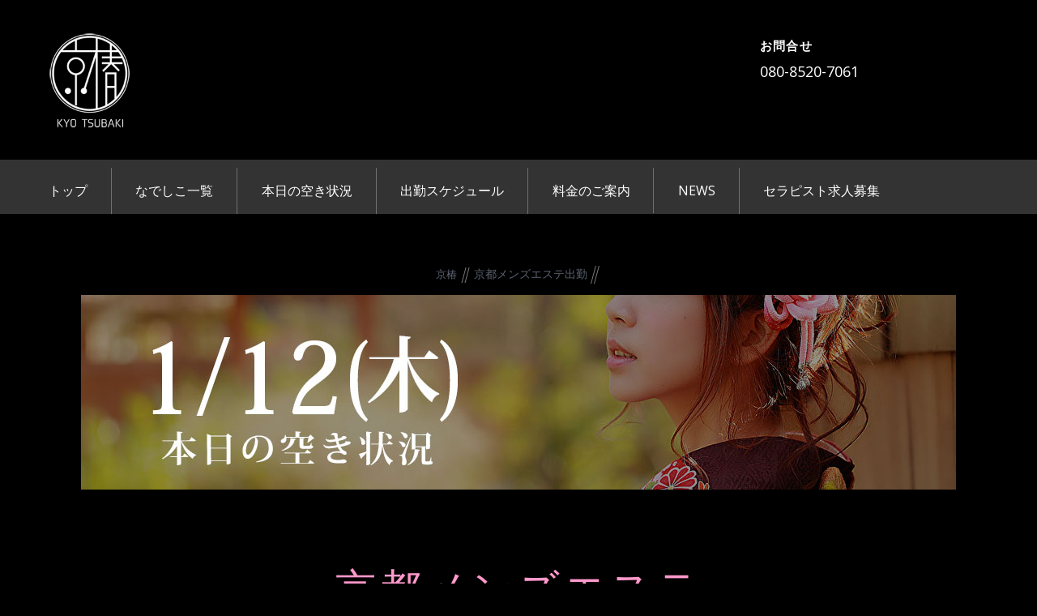

--- FILE ---
content_type: text/html; charset=UTF-8
request_url: https://mens-aesthe.net/2023/01/12/d-884/
body_size: 10824
content:

<!DOCTYPE html>
<html dir="ltr" lang="ja">

<head>
		<meta charset="UTF-8" />
	<!-- wp_head -->
	<title>京都メンズエステ1/12(木) | 京都メンズエステ｜京椿</title>

		<!-- All in One SEO 4.7.7.2 - aioseo.com -->
	<meta name="description" content="メンズエステ,メンエス京都,京都駅,四条烏丸,セラピスト,マッサージ,鼠蹊部,オイル,アロマ,セラピスト," />
	<meta name="robots" content="max-image-preview:large" />
	<meta name="author" content="京椿"/>
	<link rel="canonical" href="https://mens-aesthe.net/2023/01/12/d-884/" />
	<meta name="generator" content="All in One SEO (AIOSEO) 4.7.7.2" />
		<script type="application/ld+json" class="aioseo-schema">
			{"@context":"https:\/\/schema.org","@graph":[{"@type":"Article","@id":"https:\/\/mens-aesthe.net\/2023\/01\/12\/d-884\/#article","name":"\u4eac\u90fd\u30e1\u30f3\u30ba\u30a8\u30b9\u30c61\/12(\u6728) | \u4eac\u90fd\u30e1\u30f3\u30ba\u30a8\u30b9\u30c6\uff5c\u4eac\u693f","headline":"\u30e1\u30f3\u30ba\u30a8\u30b9\u30c6\u4eac\u90fd1\/12(\u6728)","author":{"@id":"https:\/\/mens-aesthe.net\/author\/winkle\/#author"},"publisher":{"@id":"https:\/\/mens-aesthe.net\/#organization"},"image":{"@type":"ImageObject","url":"https:\/\/mens-aesthe.net\/wp-content\/uploads\/2023\/01\/230112.jpg","width":1080,"height":240},"datePublished":"2023-01-12T08:34:58+09:00","dateModified":"2023-01-12T20:40:30+09:00","inLanguage":"ja","mainEntityOfPage":{"@id":"https:\/\/mens-aesthe.net\/2023\/01\/12\/d-884\/#webpage"},"isPartOf":{"@id":"https:\/\/mens-aesthe.net\/2023\/01\/12\/d-884\/#webpage"},"articleSection":"\u4eac\u90fd\u30e1\u30f3\u30ba\u30a8\u30b9\u30c6\u51fa\u52e4"},{"@type":"BreadcrumbList","@id":"https:\/\/mens-aesthe.net\/2023\/01\/12\/d-884\/#breadcrumblist","itemListElement":[{"@type":"ListItem","@id":"https:\/\/mens-aesthe.net\/#listItem","position":1,"name":"\u5bb6","item":"https:\/\/mens-aesthe.net\/","nextItem":{"@type":"ListItem","@id":"https:\/\/mens-aesthe.net\/2023\/#listItem","name":"2023"}},{"@type":"ListItem","@id":"https:\/\/mens-aesthe.net\/2023\/#listItem","position":2,"name":"2023","item":"https:\/\/mens-aesthe.net\/2023\/","nextItem":{"@type":"ListItem","@id":"https:\/\/mens-aesthe.net\/2023\/01\/#listItem","name":"January"},"previousItem":{"@type":"ListItem","@id":"https:\/\/mens-aesthe.net\/#listItem","name":"\u5bb6"}},{"@type":"ListItem","@id":"https:\/\/mens-aesthe.net\/2023\/01\/#listItem","position":3,"name":"January","item":"https:\/\/mens-aesthe.net\/2023\/01\/","nextItem":{"@type":"ListItem","@id":"https:\/\/mens-aesthe.net\/2023\/01\/12\/#listItem","name":"12"},"previousItem":{"@type":"ListItem","@id":"https:\/\/mens-aesthe.net\/2023\/#listItem","name":"2023"}},{"@type":"ListItem","@id":"https:\/\/mens-aesthe.net\/2023\/01\/12\/#listItem","position":4,"name":"12","item":"https:\/\/mens-aesthe.net\/2023\/01\/12\/","nextItem":{"@type":"ListItem","@id":"https:\/\/mens-aesthe.net\/2023\/01\/12\/d-884\/#listItem","name":"\u30e1\u30f3\u30ba\u30a8\u30b9\u30c6\u4eac\u90fd1\/12(\u6728)"},"previousItem":{"@type":"ListItem","@id":"https:\/\/mens-aesthe.net\/2023\/01\/#listItem","name":"January"}},{"@type":"ListItem","@id":"https:\/\/mens-aesthe.net\/2023\/01\/12\/d-884\/#listItem","position":5,"name":"\u30e1\u30f3\u30ba\u30a8\u30b9\u30c6\u4eac\u90fd1\/12(\u6728)","previousItem":{"@type":"ListItem","@id":"https:\/\/mens-aesthe.net\/2023\/01\/12\/#listItem","name":"12"}}]},{"@type":"Organization","@id":"https:\/\/mens-aesthe.net\/#organization","name":"\u4eac\u90fd\u30e1\u30f3\u30ba\u30a8\u30b9\u30c6\uff5c\u4eac\u693f","url":"https:\/\/mens-aesthe.net\/"},{"@type":"Person","@id":"https:\/\/mens-aesthe.net\/author\/winkle\/#author","url":"https:\/\/mens-aesthe.net\/author\/winkle\/","name":"\u4eac\u693f","image":{"@type":"ImageObject","@id":"https:\/\/mens-aesthe.net\/2023\/01\/12\/d-884\/#authorImage","url":"https:\/\/secure.gravatar.com\/avatar\/4fb47760885fa2d5d57c95b35cdf17c2?s=96&d=blank&r=g","width":96,"height":96,"caption":"\u4eac\u693f"}},{"@type":"WebPage","@id":"https:\/\/mens-aesthe.net\/2023\/01\/12\/d-884\/#webpage","url":"https:\/\/mens-aesthe.net\/2023\/01\/12\/d-884\/","name":"\u4eac\u90fd\u30e1\u30f3\u30ba\u30a8\u30b9\u30c61\/12(\u6728) | \u4eac\u90fd\u30e1\u30f3\u30ba\u30a8\u30b9\u30c6\uff5c\u4eac\u693f","description":"\u30e1\u30f3\u30ba\u30a8\u30b9\u30c6,\u30e1\u30f3\u30a8\u30b9\u4eac\u90fd,\u4eac\u90fd\u99c5,\u56db\u6761\u70cf\u4e38,\u30bb\u30e9\u30d4\u30b9\u30c8,\u30de\u30c3\u30b5\u30fc\u30b8,\u9f20\u8e4a\u90e8,\u30aa\u30a4\u30eb,\u30a2\u30ed\u30de,\u30bb\u30e9\u30d4\u30b9\u30c8,","inLanguage":"ja","isPartOf":{"@id":"https:\/\/mens-aesthe.net\/#website"},"breadcrumb":{"@id":"https:\/\/mens-aesthe.net\/2023\/01\/12\/d-884\/#breadcrumblist"},"author":{"@id":"https:\/\/mens-aesthe.net\/author\/winkle\/#author"},"creator":{"@id":"https:\/\/mens-aesthe.net\/author\/winkle\/#author"},"image":{"@type":"ImageObject","url":"https:\/\/mens-aesthe.net\/wp-content\/uploads\/2023\/01\/230112.jpg","@id":"https:\/\/mens-aesthe.net\/2023\/01\/12\/d-884\/#mainImage","width":1080,"height":240},"primaryImageOfPage":{"@id":"https:\/\/mens-aesthe.net\/2023\/01\/12\/d-884\/#mainImage"},"datePublished":"2023-01-12T08:34:58+09:00","dateModified":"2023-01-12T20:40:30+09:00"},{"@type":"WebSite","@id":"https:\/\/mens-aesthe.net\/#website","url":"https:\/\/mens-aesthe.net\/","name":"\u4eac\u90fd\u30e1\u30f3\u30ba\u30a8\u30b9\u30c6\uff5c\u4eac\u693f","inLanguage":"ja","publisher":{"@id":"https:\/\/mens-aesthe.net\/#organization"}}]}
		</script>
		<!-- All in One SEO -->

<link rel='dns-prefetch' href='//fonts.googleapis.com' />
<link rel='dns-prefetch' href='//s.w.org' />
<link rel="alternate" type="application/rss+xml" title="京都メンズエステ｜京椿 &raquo; フィード" href="https://mens-aesthe.net/feed/" />
<link rel="alternate" type="application/rss+xml" title="京都メンズエステ｜京椿 &raquo; コメントフィード" href="https://mens-aesthe.net/comments/feed/" />
<link rel="alternate" type="application/rss+xml" title="京都メンズエステ｜京椿 &raquo; メンズエステ京都1/12(木) のコメントのフィード" href="https://mens-aesthe.net/2023/01/12/d-884/feed/" />
		<script type="text/javascript">
			window._wpemojiSettings = {"baseUrl":"https:\/\/s.w.org\/images\/core\/emoji\/13.0.0\/72x72\/","ext":".png","svgUrl":"https:\/\/s.w.org\/images\/core\/emoji\/13.0.0\/svg\/","svgExt":".svg","source":{"concatemoji":"https:\/\/mens-aesthe.net\/wp-includes\/js\/wp-emoji-release.min.js?ver=15bee49dddce319bb65450ba841f7575"}};
			!function(e,a,t){var n,r,o,i=a.createElement("canvas"),p=i.getContext&&i.getContext("2d");function s(e,t){var a=String.fromCharCode;p.clearRect(0,0,i.width,i.height),p.fillText(a.apply(this,e),0,0);e=i.toDataURL();return p.clearRect(0,0,i.width,i.height),p.fillText(a.apply(this,t),0,0),e===i.toDataURL()}function c(e){var t=a.createElement("script");t.src=e,t.defer=t.type="text/javascript",a.getElementsByTagName("head")[0].appendChild(t)}for(o=Array("flag","emoji"),t.supports={everything:!0,everythingExceptFlag:!0},r=0;r<o.length;r++)t.supports[o[r]]=function(e){if(!p||!p.fillText)return!1;switch(p.textBaseline="top",p.font="600 32px Arial",e){case"flag":return s([127987,65039,8205,9895,65039],[127987,65039,8203,9895,65039])?!1:!s([55356,56826,55356,56819],[55356,56826,8203,55356,56819])&&!s([55356,57332,56128,56423,56128,56418,56128,56421,56128,56430,56128,56423,56128,56447],[55356,57332,8203,56128,56423,8203,56128,56418,8203,56128,56421,8203,56128,56430,8203,56128,56423,8203,56128,56447]);case"emoji":return!s([55357,56424,8205,55356,57212],[55357,56424,8203,55356,57212])}return!1}(o[r]),t.supports.everything=t.supports.everything&&t.supports[o[r]],"flag"!==o[r]&&(t.supports.everythingExceptFlag=t.supports.everythingExceptFlag&&t.supports[o[r]]);t.supports.everythingExceptFlag=t.supports.everythingExceptFlag&&!t.supports.flag,t.DOMReady=!1,t.readyCallback=function(){t.DOMReady=!0},t.supports.everything||(n=function(){t.readyCallback()},a.addEventListener?(a.addEventListener("DOMContentLoaded",n,!1),e.addEventListener("load",n,!1)):(e.attachEvent("onload",n),a.attachEvent("onreadystatechange",function(){"complete"===a.readyState&&t.readyCallback()})),(n=t.source||{}).concatemoji?c(n.concatemoji):n.wpemoji&&n.twemoji&&(c(n.twemoji),c(n.wpemoji)))}(window,document,window._wpemojiSettings);
		</script>
		<style type="text/css">
img.wp-smiley,
img.emoji {
	display: inline !important;
	border: none !important;
	box-shadow: none !important;
	height: 1em !important;
	width: 1em !important;
	margin: 0 .07em !important;
	vertical-align: -0.1em !important;
	background: none !important;
	padding: 0 !important;
}
</style>
	<link rel='stylesheet' id='themify-common-css'  href='https://mens-aesthe.net/wp-content/themes/themify-ultra/themify/css/themify.common.css?ver=15bee49dddce319bb65450ba841f7575' type='text/css' media='all' />
<meta name="builder-styles-css" content="" id="builder-styles-css">
<link rel='stylesheet' id='wp-block-library-css'  href='https://mens-aesthe.net/wp-includes/css/dist/block-library/style.min.css?ver=15bee49dddce319bb65450ba841f7575' type='text/css' media='all' />
<link rel='stylesheet' id='theme-style-css'  href='https://mens-aesthe.net/wp-content/themes/themify-ultra/style.css?ver=1.9.7' type='text/css' media='all' />
<link rel='stylesheet' id='themify-media-queries-css'  href='https://mens-aesthe.net/wp-content/themes/themify-ultra/media-queries.css?ver=1.9.7' type='text/css' media='all' />
<link rel='stylesheet' id='themify-customize-css'  href='https://mens-aesthe.net/wp-content/uploads/themify-customizer.css?ver=20.05.29.17.48.57' type='text/css' media='all' />
<link rel='stylesheet' id='ultra-color-css'  href='https://mens-aesthe.net/wp-content/themes/themify-ultra/styles/theme-color-black.css?ver=15bee49dddce319bb65450ba841f7575' type='text/css' media='all' />
<link rel='stylesheet' id='ultra-font-css'  href='https://mens-aesthe.net/wp-content/themes/themify-ultra/styles/theme-font-sans-serif.css?ver=15bee49dddce319bb65450ba841f7575' type='text/css' media='all' />
<link rel='stylesheet' id='ultra-header-css'  href='https://mens-aesthe.net/wp-content/themes/themify-ultra/styles/header-classic.css?ver=15bee49dddce319bb65450ba841f7575' type='text/css' media='all' />
<link rel='stylesheet' id='themify-google-fonts-css'  href='https://fonts.googleapis.com/css?family=Open+Sans%3A400italic%2C600italic%2C700italic%2C400%2C300%2C600%2C700&#038;subset=latin&#038;ver=15bee49dddce319bb65450ba841f7575' type='text/css' media='all' />
<script type='text/javascript' src='https://mens-aesthe.net/wp-includes/js/jquery/jquery.js?ver=1.12.4-wp' id='jquery-core-js'></script>
<link rel="https://api.w.org/" href="https://mens-aesthe.net/wp-json/" /><link rel="alternate" type="application/json" href="https://mens-aesthe.net/wp-json/wp/v2/posts/23752" /><link rel="EditURI" type="application/rsd+xml" title="RSD" href="https://mens-aesthe.net/xmlrpc.php?rsd" />
<link rel="wlwmanifest" type="application/wlwmanifest+xml" href="https://mens-aesthe.net/wp-includes/wlwmanifest.xml" /> 
<link rel='prev' title='メンズエステ京都1/11(水)' href='https://mens-aesthe.net/2023/01/11/d-883/' />
<link rel='next' title='京都メンズエステ1/9(月)〜1/15(日)週間' href='https://mens-aesthe.net/2023/01/13/sch-79-3/' />

<link rel='shortlink' href='https://mens-aesthe.net/?p=23752' />
<link rel="alternate" type="application/json+oembed" href="https://mens-aesthe.net/wp-json/oembed/1.0/embed?url=https%3A%2F%2Fmens-aesthe.net%2F2023%2F01%2F12%2Fd-884%2F" />
<link rel="alternate" type="text/xml+oembed" href="https://mens-aesthe.net/wp-json/oembed/1.0/embed?url=https%3A%2F%2Fmens-aesthe.net%2F2023%2F01%2F12%2Fd-884%2F&#038;format=xml" />




<!-- Global site tag (gtag.js) - Google Analytics -->
<script async src="https://www.googletagmanager.com/gtag/js?id=UA-145351935-1"></script>
<script>
  window.dataLayer = window.dataLayer || [];
  function gtag(){dataLayer.push(arguments);}
  gtag('js', new Date());

  gtag('config', 'UA-145351935-1');
</script>	<script type="text/javascript">
		var tf_mobile_menu_trigger_point = 900;
	</script>
<meta name="viewport" content="width=device-width, initial-scale=1">

	<style>
	@-webkit-keyframes themifyAnimatedBG {
		0% { background-color: #33baab; }
100% { background-color: #e33b9e; }
50% { background-color: #4961d7; }
33.333333333333% { background-color: #2ea85c; }
25% { background-color: #2bb8ed; }
20% { background-color: #dd5135; }

	}
	@keyframes themifyAnimatedBG {
		0% { background-color: #33baab; }
100% { background-color: #e33b9e; }
50% { background-color: #4961d7; }
33.333333333333% { background-color: #2ea85c; }
25% { background-color: #2bb8ed; }
20% { background-color: #dd5135; }

	}
	.themify_builder_row.animated-bg {
		-webkit-animation: themifyAnimatedBG 30000ms infinite alternate;
		animation: themifyAnimatedBG 30000ms infinite alternate;
	}
	</style>
	<style type="text/css">.recentcomments a{display:inline !important;padding:0 !important;margin:0 !important;}</style>		<style type="text/css" id="wp-custom-css">
			ul.staff_block li{
	border:none;
}


		</style>
		
</head>

<body class="post-template-default single single-post postid-23752 single-format-standard themify-fw-3-4-8 themify-ultra-1-9-7 skin-default webkit not-ie default_width sidebar-none no-home no-touch builder-parallax-scrolling-active header-classic fixed-header shrinking-logo footer-block theme-color-black theme-font-sans-serif tagline-off rss-off search-off single-classic-layout tile_enable  filter-hover-none filter-featured-only">

<script type="text/javascript">
	function themifyMobileMenuTrigger(e) {
		if( document.body.clientWidth > 0 && document.body.clientWidth <= tf_mobile_menu_trigger_point ) {
			document.body.classList.add( 'mobile_menu_active' );
		} else {
			document.body.classList.remove( 'mobile_menu_active' );
		}
	}
	themifyMobileMenuTrigger();
	document.addEventListener( 'DOMContentLoaded', function () {
		jQuery( window ).on('tfsmartresize.tf_mobile_menu', themifyMobileMenuTrigger );
	}, false );
</script>

<div id="pagewrap" class="hfeed site">

			<div id="headerwrap"   >
                        			                                                    <div class="header-icons">
                                <a id="menu-icon" href="#mobile-menu"><span class="menu-icon-inner"></span></a>
                            </div>
                        
			<header id="header" class="pagewidth clearfix" itemscope="itemscope" itemtype="https://schema.org/WPHeader">

	            
	            <div class="header-bar">
		            						<div id="site-logo"><a href="https://mens-aesthe.net" title="京都メンズエステ｜京椿"><img src="https://mens-aesthe.net/wp-content/uploads/2018/12/logo.png" alt="京都メンズエステ｜京椿" title="京都メンズエステ｜京椿" /></a></div>					
									</div>
				<!-- /.header-bar -->

									<div id="mobile-menu" class="sidemenu sidemenu-off">

						<div class="navbar-wrapper clearfix">

															<div class="social-widget">
																												
																	</div>
								<!-- /.social-widget -->
							
							
							<nav id="main-nav-wrap" itemscope="itemscope" itemtype="https://schema.org/SiteNavigationElement">
																	<ul id="main-nav" class="main-nav menu-name-head1"><li id='menu-item-2327' class="menu-item menu-item-type-post_type menu-item-object-page menu-item-home" ><a  href="https://mens-aesthe.net/">トップ</a> </li>
<li id='menu-item-2487' class="menu-item menu-item-type-post_type menu-item-object-page" ><a  href="https://mens-aesthe.net/therapist-2/">なでしこ一覧</a> </li>
<li id='menu-item-2639' class="menu-item menu-item-type-taxonomy menu-item-object-category current-post-ancestor current-menu-parent current-post-parent" data-termid="7" data-tax="category"><a  href="https://mens-aesthe.net/category/blog/">本日の空き状況</a> </li>
<li id='menu-item-2567' class="menu-item menu-item-type-taxonomy menu-item-object-category" data-termid="9" data-tax="category"><a  href="https://mens-aesthe.net/category/schedule/">出勤スケジュール</a> </li>
<li id='menu-item-2328' class="menu-item menu-item-type-post_type menu-item-object-page" ><a  href="https://mens-aesthe.net/systems/">料金のご案内</a> </li>
<li id='menu-item-2539' class="menu-item menu-item-type-taxonomy menu-item-object-category" data-termid="6" data-tax="category"><a  href="https://mens-aesthe.net/category/news/">NEWS</a> </li>
<li id='menu-item-2426' class="menu-item menu-item-type-post_type menu-item-object-page" ><a  href="https://mens-aesthe.net/recruit/">セラピスト求人募集</a> </li>
</ul>									<!-- /#main-nav -->
									
																		
															</nav>
							<!-- /#main-nav-wrap -->
							
						</div>

													
		<div class="header-widget clearfix">
			<div class="header-widget-inner">
									<div class="col3-1 first">
						<div id="custom_html-3" class="widget_text widget widget_custom_html"><div class="textwidget custom-html-widget"></div></div>					</div>
									<div class="col3-1 ">
						<div id="text-4" class="widget widget_text">			<div class="textwidget"></div>
		</div>					</div>
									<div class="col3-1 ">
						<div id="custom_html-2" class="widget_text widget widget_custom_html"><h4 class="widgettitle">お問合せ</h4><div class="textwidget custom-html-widget"><font size="4">080-8520-7061</font></div></div>					</div>
							</div>
			<!-- /.header-widget-inner -->
		</div>
		<!-- /.header-widget -->

								<!-- /header-widgets -->
						
						<a id="menu-icon-close" href="#"></a>
					</div>
					<!-- /#mobile-menu -->
				
				
				
				
			</header>
			<!-- /#header -->

	        
		</div>
		<!-- /#headerwrap -->
	
	<div id="body" class="clearfix">

		

	
	<!-- layout-container -->
	<div id="layout" class="pagewidth clearfix">

		
		<!-- content -->
		<div id="content" class="list-post">
			
			
				

<article id="post-23752" class="post clearfix post-23752 type-post status-publish format-standard has-post-thumbnail hentry category-blog no-post-title no-post-date has-post-category has-post-tag has-post-comment has-post-author   cat-7">
	
    
	
	<div class="post-content">
		<div class="post-content-inner">

			
			
							<p class="post-meta entry-meta">
											<span class="post-author"><span class="author vcard"><a class="url fn n" href="https://mens-aesthe.net/author/winkle/" rel="author">京椿</a></span></span>
					
											 <span class="post-category"><a href="https://mens-aesthe.net/category/blog/" rel="tag" class="term-blog">京都メンズエステ出勤</a></span>					
																
									</p>
				<!-- /post-meta -->
			
			
	
	
		
			<figure class="post-image  clearfix">

									<img loading="lazy" src="https://mens-aesthe.net/wp-content/uploads/2023/01/230112-1024x228-1080x240.jpg" width="1080" height="240" class=" wp-post-image wp-image-23728" alt="230112" srcset="https://mens-aesthe.net/wp-content/uploads/2023/01/230112.jpg 1080w, https://mens-aesthe.net/wp-content/uploads/2023/01/230112-300x67.jpg 300w, https://mens-aesthe.net/wp-content/uploads/2023/01/230112-1024x228.jpg 1024w, https://mens-aesthe.net/wp-content/uploads/2023/01/230112-200x44.jpg 200w, https://mens-aesthe.net/wp-content/uploads/2023/01/230112-768x171.jpg 768w" sizes="(max-width: 1080px) 100vw, 1080px" />				
			</figure>

		
	
	
			<div class="entry-content">

				
					<h1></h1>
<p>&nbsp;</p>
<h1 class="module module-text text-2754-0-0-3 repeat " style="text-align: center;"><span style="color: #ff99cc;">京都メンズエステ<br />
四条烏丸・京都駅店</span></h1>
<h4 style="text-align: center;"><span style="color: #ff99cc;">★★★★★★★★★★★★</span></h4>
<h4 style="text-align: center;"><span style="color: #ff99cc; line-height: 1.5;">キャンペーン</span></h4>
<h4 style="text-align: center;"><span style="color: #ff99cc;">「1000円割引」</span><br />
<span style="color: #ff99cc;">にてご案内させて頂きます♪</span></h4>
<p style="text-align: center;"><span style="color: #ff99cc;">※ご予約時にブログ見たとお伝え下さい</span></p>
<h4 style="text-align: center;"><span style="color: #ff99cc;">★★★★★★★★★★★★</span></h4>
<p>&nbsp;</p>
<div id="text-2754-0-0-3" class="module module-text text-2754-0-0-3 repeat "><strong>メンズエステ</strong>「京椿」の誇る美女セラピストによる、極上の癒しを是非ご体験下さい♪</div>
<div></div>
<div></div>
<p><!-------------------ここから-----></p>
<p><img loading="lazy" class="aligncenter wp-image-8880" src="https://mens-aesthe.net/wp-content/uploads/2020/06/sion1_2.jpg" alt="" width="320" height="480" srcset="https://mens-aesthe.net/wp-content/uploads/2020/06/sion1_2.jpg 480w, https://mens-aesthe.net/wp-content/uploads/2020/06/sion1_2-267x400.jpg 267w, https://mens-aesthe.net/wp-content/uploads/2020/06/sion1_2-200x300.jpg 200w" sizes="(max-width: 320px) 100vw, 320px" /></p>
<h4 style="text-align: center;">しおん(30歳)<br />
<span style="color: #ff99cc;">出勤時間：13時〜22時30分</span><br />
<span style="color: #ff99cc;">▼ご予約受付中</span><br />
<span style="color: #ff99cc;"><span style="caret-color: #ff99cc;">ご予約満了です</span></span></h4>
<p style="text-align: left;">大人の大和撫子入店！<br />
大人の女性だけが持つお淑やかなおもてなしの心と<br />
美貌とグラマラスな肢体から来る漂う色香がたまらなく魅力的な女性です◎<br />
彼女と過ごす時間は、<br />
時に軽快なトークに時間を忘れ、<br />
時にはいたずらな夜の表情にドキドキしたり…<br />
忘れられないメンズエステ体験をそうぞ！<br />
キワを極めたハイレベルな施術にどうぞ身を任せて下さい♥</p>
<p>&nbsp;</p>
<p><img loading="lazy" class="aligncenter wp-image-23700" src="https://mens-aesthe.net/wp-content/uploads/2023/01/IMG_rico1.jpg" alt="" width="320" height="480" srcset="https://mens-aesthe.net/wp-content/uploads/2023/01/IMG_rico1.jpg 480w, https://mens-aesthe.net/wp-content/uploads/2023/01/IMG_rico1-267x400.jpg 267w, https://mens-aesthe.net/wp-content/uploads/2023/01/IMG_rico1-200x300.jpg 200w" sizes="(max-width: 320px) 100vw, 320px" /></p>
<h4 style="text-align: center;">りこ(22歳)<span style="color: #ff00ff;">デビュー2日目</span><br />
<span style="color: #ff99cc;">出勤時間：18時〜3時</span><br />
<span style="color: #ff99cc;">▼ご予約受付中</span><br />
<span style="color: #ff99cc;"><span style="caret-color: #ff99cc;">ご予約満了です</span></span></h4>
<div id="plain-text-23681-0-1-1" class="module module-plain-text plain-text-23681-0-1-1 " style="text-align: left;">お待たせしました！！エースセラピスト候補！！<br />
S級の極美女セラピストの入店です！！<br />
可愛さ！可憐さ！美しさ！<br />
出会った瞬間に感じるひときわ際立った輝きに⭐︎<br />
恋に落ちちゃいそう♡<br />
明るく積極的な接客で誰もが仲良く打ち解けます♪<br />
気がつけば恋人同士の様なラブラブ空間&#8230;.♡<br />
年齢に似合わず巧みな施術に身を任せてトロける様な時間をお過ごし下さい♪</div>
<p>&nbsp;</p>
<p><img loading="lazy" class="aligncenter wp-image-8469" src="https://mens-aesthe.net/wp-content/uploads/2020/06/IMG_6695re3-663x1024.jpg" alt="" width="320" height="494" srcset="https://mens-aesthe.net/wp-content/uploads/2020/06/IMG_6695re3-663x1024.jpg 663w, https://mens-aesthe.net/wp-content/uploads/2020/06/IMG_6695re3-259x400.jpg 259w, https://mens-aesthe.net/wp-content/uploads/2020/06/IMG_6695re3-194x300.jpg 194w, https://mens-aesthe.net/wp-content/uploads/2020/06/IMG_6695re3-768x1186.jpg 768w, https://mens-aesthe.net/wp-content/uploads/2020/06/IMG_6695re3.jpg 777w" sizes="(max-width: 320px) 100vw, 320px" /></p>
<h4 style="text-align: center;">りょう(28歳)<span style="color: #ff00ff;">レア出勤</span><br />
<span style="color: #ff99cc;">出勤時間：11時〜15時</span><br />
<span style="color: #ff99cc;">▼ご予約受付中</span><br />
<span style="color: #ff99cc;">ご予約満了です</span></h4>
<p style="text-align: left;">美人OL風な綺麗なお姉さんセラピスト！入店！<br />
色白で凹凸のあるグラマラスなナイスバディな素晴らしいスタイル！<br />
明るくて、お客様のアドバイスを素直に聞く人懐っこい頑張り屋さん！<br />
深く優しいおもてなしの心溢れる施術で最高の癒しを体験頂けます！<br />
メンズエステ経験者での入店です！<br />
深く優しいセンス溢れる施術で最高のキワキワドキドキ体験をご堪能下さい♡<br />
おすすめです！</p>
<p><!-------------------ここまで-----></p>
<div id="text-2754-0-0-3" class="module module-text text-2754-0-0-3 repeat ">
<p>&nbsp;</p>
<p>&nbsp;</p>
<h3 style="text-align: center;"><span style="color: #ff99cc;"><a style="color: #ff99cc;" href="https://mens-aesthe.net/2020/04/22/colona/">▶︎新型コロナウイルス対策の取組</a></span></h3>
<div>
<div>セラピストにもお客様にも安心して頂けるように最大限の対策を行っておりますm(_ _)m</div>
<div>
<div>
<h3 style="text-align: center;"></h3>
</div>
<div></div>
<div></div>
<div id="text-2754-sub_row_0-0-1-1-2" class="module module-text text-2754-sub_row_0-0-1-1-2 repeat ">
<div id="text-2754-sub_row_0-0-1-1-2" class="module module-text text-2754-sub_row_0-0-1-1-2 repeat "></div>
<div id="themify_builder_content-23752" data-postid="23752" class="themify_builder_content themify_builder_content-23752 themify_builder">

    </div>
</div>
</div>
</div>
</div>

				
			</div><!-- /.entry-content -->

			
		</div>
		<!-- /.post-content-inner -->
	</div>
	<!-- /.post-content -->
	
</article>
<!-- /.post -->

			
			
			
	<div class="clearfix author-box">

		<p class="author-avatar">
			<img alt='' src='https://secure.gravatar.com/avatar/4fb47760885fa2d5d57c95b35cdf17c2?s=96&#038;d=blank&#038;r=g' srcset='https://secure.gravatar.com/avatar/4fb47760885fa2d5d57c95b35cdf17c2?s=192&#038;d=blank&#038;r=g 2x' itemprop='image' class='avatar avatar-96 photo' height='96' width='96' loading='lazy'/>		</p>

		<div class="author-bio">
		
			<h4 class="author-name">
				<span>
											 									</span>
			</h4>
			
					</div><!-- / author-bio -->

	</div><!-- / author-box -->		


			
									<div class="related-posts">
			<h4 class="related-title">Related Posts</h4>
							<article class="post type-post clearfix">

												<figure class="post-image clearfix">
								<a href="https://mens-aesthe.net/2026/01/20/d-1927/"><img loading="lazy" src="https://mens-aesthe.net/wp-content/uploads/2026/01/260120-1024x228-394x330.jpg" width="394" height="330" class=" wp-post-image wp-image-44620" alt="260120" /></a>
							</figure>
											
					<div class="post-content">
						<p class="post-meta">
							 <span class="post-category"><a href="https://mens-aesthe.net/category/blog/" rel="tag" class="term-blog">京都メンズエステ出勤</a></span>						</p>
						<h4 class="post-title">
							<a href="https://mens-aesthe.net/2026/01/20/d-1927/" title="メンズエステ京都1/20(火)﻿">
								メンズエステ京都1/20(火)﻿							</a>
						</h4>
											</div>
					<!-- /.post-content -->

					

					
				</article>
							<article class="post type-post clearfix">

												<figure class="post-image clearfix">
								<a href="https://mens-aesthe.net/2026/01/19/d-1926/"><img loading="lazy" src="https://mens-aesthe.net/wp-content/uploads/2026/01/260119-1024x228-394x330.jpg" width="394" height="330" class=" wp-post-image wp-image-44600" alt="260119" /></a>
							</figure>
											
					<div class="post-content">
						<p class="post-meta">
							 <span class="post-category"><a href="https://mens-aesthe.net/category/blog/" rel="tag" class="term-blog">京都メンズエステ出勤</a></span>						</p>
						<h4 class="post-title">
							<a href="https://mens-aesthe.net/2026/01/19/d-1926/" title="メンズエステ京都1/19(月)﻿">
								メンズエステ京都1/19(月)﻿							</a>
						</h4>
											</div>
					<!-- /.post-content -->

					

					
				</article>
							<article class="post type-post clearfix">

												<figure class="post-image clearfix">
								<a href="https://mens-aesthe.net/2026/01/18/d-1925/"><img loading="lazy" src="https://mens-aesthe.net/wp-content/uploads/2026/01/260118-1024x228-394x330.jpg" width="394" height="330" class=" wp-post-image wp-image-44587" alt="260118" /></a>
							</figure>
											
					<div class="post-content">
						<p class="post-meta">
							 <span class="post-category"><a href="https://mens-aesthe.net/category/blog/" rel="tag" class="term-blog">京都メンズエステ出勤</a></span>						</p>
						<h4 class="post-title">
							<a href="https://mens-aesthe.net/2026/01/18/d-1925/" title="メンズエステ京都1/18(日)﻿">
								メンズエステ京都1/18(日)﻿							</a>
						</h4>
											</div>
					<!-- /.post-content -->

					

					
				</article>
					</div>
		<!-- /.related-posts -->
				
			
					</div>
		<!-- /content -->

		
		
	</div>
	<!-- /layout-container -->



        			</div>
			<!-- /body -->

							<div id="footerwrap"   >

					
					<footer id="footer" class="pagewidth clearfix" itemscope="itemscope" itemtype="https://schema.org/WPFooter">

						
													                            <div class="back-top clearfix ">
                                <div class="arrow-up">
                                    <a href="#header"></a>
                                </div>
                            </div>
                        
						<div class="main-col first clearfix">
							<div class="footer-left-wrap first">
																	<div class="footer-logo-wrapper clearfix">
										<div id="footer-logo"><a href="https://mens-aesthe.net" title="京都メンズエステ｜京椿"><span>京都メンズエステ｜京椿</span></a></div>										<!-- /footer-logo -->
									</div>
															
															</div>
							
							<div class="footer-right-wrap">

																	<div class="footer-nav-wrap">
										<ul id="footer-nav" class="footer-nav menu-name-head1"><li id="menu-item-2327" class="menu-item menu-item-type-post_type menu-item-object-page menu-item-home menu-item-2327"><a href="https://mens-aesthe.net/">トップ</a></li>
<li id="menu-item-2487" class="menu-item menu-item-type-post_type menu-item-object-page menu-item-2487"><a href="https://mens-aesthe.net/therapist-2/">なでしこ一覧</a></li>
<li id="menu-item-2639" class="menu-item menu-item-type-taxonomy menu-item-object-category current-post-ancestor current-menu-parent current-post-parent menu-item-2639"><a href="https://mens-aesthe.net/category/blog/">本日の空き状況</a></li>
<li id="menu-item-2567" class="menu-item menu-item-type-taxonomy menu-item-object-category menu-item-2567"><a href="https://mens-aesthe.net/category/schedule/">出勤スケジュール</a></li>
<li id="menu-item-2328" class="menu-item menu-item-type-post_type menu-item-object-page menu-item-2328"><a href="https://mens-aesthe.net/systems/">料金のご案内</a></li>
<li id="menu-item-2539" class="menu-item menu-item-type-taxonomy menu-item-object-category menu-item-2539"><a href="https://mens-aesthe.net/category/news/">NEWS</a></li>
<li id="menu-item-2426" class="menu-item menu-item-type-post_type menu-item-object-page menu-item-2426"><a href="https://mens-aesthe.net/recruit/">セラピスト求人募集</a></li>
</ul>									</div>
									<!-- /.footer-nav-wrap -->
																									<div class="footer-text clearfix">
										<div class="footer-text-inner">
																							<div class="one">　</div>																																	</div>
									</div>
									<!-- /.footer-text -->
															</div>
						</div>

																					<div class="section-col clearfix">
									<div class="footer-widgets-wrap">
										
		<div class="footer-widgets clearfix">
							<div class="col3-1 first">
					<div id="text-6" class="widget widget_text">			<div class="textwidget"><p><a href="https://kyoto.refle.info/"><img loading="lazy" width="200" height="40" border="0" src="https://kyoto.refle.info/images/area/bunner200_2.gif" alt="京都でメンズエステ・マッサージ探すならリフナビ"></a></p>
</div>
		</div>				</div>
							<div class="col3-1 ">
									</div>
							<div class="col3-1 ">
									</div>
					</div>
		<!-- /.footer-widgets -->

											<!-- /footer-widgets -->
									</div>
								</div>
													
						
					</footer>
					<!-- /#footer -->

					
				</div>
				<!-- /#footerwrap -->
			
		</div>
		<!-- /#pagewrap -->

		
		<!-- SCHEMA BEGIN --><script type="application/ld+json">[{"@context":"https:\/\/schema.org","@type":"BlogPosting","mainEntityOfPage":{"@type":"WebPage","@id":"https:\/\/mens-aesthe.net\/2023\/01\/12\/d-884\/"},"headline":"\u30e1\u30f3\u30ba\u30a8\u30b9\u30c6\u4eac\u90fd1\/12(\u6728)","datePublished":"2023-01-12T08:34:58+09:00","dateModified":"2023-01-12T08:34:58+09:00","author":{"@type":"Person","name":"\u4eac\u693f"},"publisher":{"@type":"Organization","name":"","logo":{"@type":"ImageObject","url":"","width":0,"height":0}},"description":"&nbsp; \u4eac\u90fd\u30e1\u30f3\u30ba\u30a8\u30b9\u30c6 \u56db\u6761\u70cf\u4e38\u30fb\u4eac\u90fd\u99c5\u5e97 \u2605\u2605\u2605\u2605\u2605\u2605\u2605\u2605\u2605\u2605\u2605\u2605 \u30ad\u30e3\u30f3\u30da\u30fc\u30f3 \u300c1000\u5186\u5272\u5f15\u300d \u306b\u3066\u3054\u6848\u5185\u3055\u305b\u3066\u9802\u304d\u307e\u3059\u266a \u203b\u3054\u4e88\u7d04\u6642\u306b\u30d6\u30ed\u30b0\u898b\u305f\u3068\u304a\u4f1d\u3048\u4e0b\u3055\u3044 \u2605\u2605\u2605\u2605\u2605\u2605\u2605\u2605\u2605\u2605\u2605\u2605 &nbsp; \u30e1 [&hellip;]","commentCount":"0","image":{"@type":"ImageObject","url":"https:\/\/mens-aesthe.net\/wp-content\/uploads\/2023\/01\/230112-1024x228.jpg","width":1024,"height":228}}]</script><!-- /SCHEMA END -->		<!-- wp_footer -->
		

<script type='text/javascript' id='themify-main-script-js-extra'>
/* <![CDATA[ */
var themify_vars = {"version":"3.4.8","url":"https:\/\/mens-aesthe.net\/wp-content\/themes\/themify-ultra\/themify","map_key":null,"includesURL":"https:\/\/mens-aesthe.net\/wp-includes\/","isCached":null,"minify":{"css":{"themify-icons":false,"themify.framework":false,"lightbox":false,"themify-builder-style":false},"js":{"backstretch.themify-version":false,"bigvideo":false,"themify.dropdown":false,"themify-tiles":false,"themify.mega-menu":false,"themify.builder.script":false,"themify.scroll-highlight":false,"themify-youtube-bg":false,"themify.parallaxit":false,"themify.ticks":false}}};
var tbLocalScript = {"isAnimationActive":"1","isParallaxActive":"1","isParallaxScrollActive":"1","animationInviewSelectors":[".module.wow",".module_row.wow",".builder-posts-wrap > .post.wow"],"backgroundSlider":{"autoplay":5000,"speed":2000},"animationOffset":"100","videoPoster":"https:\/\/mens-aesthe.net\/wp-content\/themes\/themify-ultra\/themify\/themify-builder\/img\/blank.png","backgroundVideoLoop":"yes","builder_url":"https:\/\/mens-aesthe.net\/wp-content\/themes\/themify-ultra\/themify\/themify-builder","framework_url":"https:\/\/mens-aesthe.net\/wp-content\/themes\/themify-ultra\/themify","version":"3.4.8","fullwidth_support":"","fullwidth_container":"body","loadScrollHighlight":"1","addons":[],"breakpoints":{"tablet_landscape":[769,"1280"],"tablet":[681,"768"],"mobile":"680"},"ticks":{"tick":30,"ajaxurl":"https:\/\/mens-aesthe.net\/wp-admin\/admin-ajax.php","postID":23752}};
var themifyScript = {"lightbox":{"lightboxSelector":".themify_lightbox","lightboxOn":true,"lightboxContentImages":false,"lightboxContentImagesSelector":"","theme":"pp_default","social_tools":false,"allow_resize":true,"show_title":false,"overlay_gallery":false,"screenWidthNoLightbox":600,"deeplinking":false,"contentImagesAreas":"","gallerySelector":".gallery-icon > a","lightboxGalleryOn":true},"lightboxContext":"body"};
var tbScrollHighlight = {"fixedHeaderSelector":"#headerwrap.fixed-header","speed":"900","navigation":"#main-nav","scrollOffset":"-5","scroll":"internal"};
/* ]]> */
</script>
<script type='text/javascript' defer="defer" src='https://mens-aesthe.net/wp-content/themes/themify-ultra/themify/js/main.js?ver=3.4.8' id='themify-main-script-js'></script>
<script type='text/javascript' src='https://mens-aesthe.net/wp-includes/js/imagesloaded.min.js?ver=4.1.4' id='imagesloaded-js'></script>
<script type='text/javascript' defer="defer" src='https://mens-aesthe.net/wp-content/themes/themify-ultra/themify/js/themify.sidemenu.js?ver=1.9.7' id='slide-nav-js'></script>
<script type='text/javascript' id='theme-script-js-extra'>
/* <![CDATA[ */
var themifyScript = {"themeURI":"https:\/\/mens-aesthe.net\/wp-content\/themes\/themify-ultra","lightbox":{"lightboxSelector":".themify_lightbox","lightboxOn":true,"lightboxContentImages":false,"lightboxContentImagesSelector":"","theme":"pp_default","social_tools":false,"allow_resize":true,"show_title":false,"overlay_gallery":false,"screenWidthNoLightbox":600,"deeplinking":false,"contentImagesAreas":"","gallerySelector":".gallery-icon > a","lightboxGalleryOn":true},"lightboxContext":"#pagewrap","fixedHeader":"fixed-header","sticky_header":"","ajax_nonce":"6e92521f5c","ajax_url":"https:\/\/mens-aesthe.net\/wp-admin\/admin-ajax.php","smallScreen":"760","resizeRefresh":"250","parallaxHeader":"1","loadingImg":"https:\/\/mens-aesthe.net\/wp-content\/themes\/themify-ultra\/images\/loading.gif","maxPages":"0","currentPage":"1","autoInfinite":"auto","infiniteURL":"0","scrollToNewOnLoad":"scroll","resetFilterOnLoad":"reset","fullPageScroll":"","shop_masonry":"no","tiledata":{"grids":{"post":{"1":["AAAA"],"2":["BBCC","BBCC"],"3":["DD.."],"4":[".EEF",".EEF"],"5":["DD..","BBCC","BBCC"],"6":[".EEF",".EEF","BBCC","BBCC"],"7":[".EEF",".EEF","DD.."],"8":[".EEF",".EEF","DD..","AAAA"],"9":[".EEF",".EEF","DD..","BBCC","BBCC"],"10":[".EEF",".EEF","DD..","MMNN","MMPP"],"11":[".EEF",".EEF","DD..","MMNN","MMPP","AAAA"],"12":[".EEF",".EEF","DD..","MMNN","MMPP","BBCC","BBCC"],"13":[".EEF",".EEF","DD..","MMNN","MMPP","LSRR","LSRR"]},"mobile":["AA",".."]},"default_grid":"post","small_screen_grid":"mobile","breakpoint":800,"padding":5,"full_width":false,"animate_init":false,"animate_resize":true,"animate_template":false},"responsiveBreakpoints":{"tablet_landscape":"1280","tablet":"768","mobile":"680"}};
/* ]]> */
</script>
<script type='text/javascript' defer="defer" src='https://mens-aesthe.net/wp-content/themes/themify-ultra/js/themify.script.js?ver=1.9.7' id='theme-script-js'></script>
<script type='text/javascript' src='https://mens-aesthe.net/wp-includes/js/comment-reply.min.js?ver=15bee49dddce319bb65450ba841f7575' id='comment-reply-js'></script>
<script type='text/javascript' src='https://mens-aesthe.net/wp-includes/js/wp-embed.min.js?ver=15bee49dddce319bb65450ba841f7575' id='wp-embed-js'></script>
	</body>
</html>

--- FILE ---
content_type: text/css
request_url: https://mens-aesthe.net/wp-content/themes/themify-ultra/styles/header-classic.css?ver=15bee49dddce319bb65450ba841f7575
body_size: 1401
content:
/*
HEADER CLASSIC
================================================ */
/* header */
#headerwrap {
	padding-bottom: 58px;
	border: none;
}
#header {
	text-align: inherit;
	padding: 2.5em 0 2em;
	position: static;
}
.header-bar {
	float: left;
	width: 20%;
	max-width: 100%;
}
body:not(.mobile_menu_active) .navbar-wrapper {
	background-color: #f00;
	color: #fff;
	clear: both;
	position: absolute;
	width: 100%;
	left: 0;
	bottom: 0;
	padding: 0;
}
body:not(.mobile_menu_active) .navbar-wrapper-inner {
	max-width: 1160px;
	margin: auto;
	position: relative;
}

body:not(.mobile_menu_active) #headerwrap:not([style*="padding-bottom"]) {
	overflow: hidden;
}
body:not(.mobile_menu_active) #headerwrap:not([style*="padding-bottom"]) .navbar-wrapper {
	max-width: 1160px;
	margin: auto;
	left: 50%;
	right: auto;
	transform: translateX(-50%);
	-webkit-transform: translateX(-50%);
}

body:not(.mobile_menu_active) #headerwrap:not([style*="padding-bottom"]) .navbar-wrapper:before,
body:not(.mobile_menu_active) #headerwrap:not([style*="padding-bottom"]) .navbar-wrapper:after  {
	content: "";
	display: block;
	background: inherit;
	position: absolute;
	width: 100%;
	width: 100vw;
	height: 100%;
	top: 0;
}
body:not(.mobile_menu_active) #headerwrap:not([style*="padding-bottom"]) .navbar-wrapper:before {
	right: 100%;
}
body:not(.mobile_menu_active) #headerwrap:not([style*="padding-bottom"]) .navbar-wrapper:after {
	left: 100%;
}

/* site logo */
#site-logo {
	color: #000;
	font-size: 2.2em;
	font-weight: 300;
	margin: 0;
	letter-spacing: 0.12em;
}

/* site description */
#site-description {
	font-size: .85em;
	font-weight: 300;
	margin: 12px 0 0 2px;
	letter-spacing: 0.05em;
}

/* cart wrap */
.cart-wrap {
	padding: 10px 0;
}

/* social widget */
.search-off #header .social-widget {
	margin-right: 0;
}
#header .social-widget {
	float: right;
	margin: 15px 50px 5px 0;
}
.social-widget .widget {
	margin: 0;
}
.social-links .icon-medium i,
.social-widget div.rss a {
	padding: 6px;
	font-size: 19px;
	width: 15px;
	height: 15px;
	line-height: 15px;
	margin: 0 2px;
}
.social-widget div.rss a {
	vertical-align: middle;
}

/* searchform */
#searchform-wrap {
	margin: 0;
	position: absolute;
	right: 0;
}
#headerwrap #searchform #s {
	height: auto;
	position: absolute;
	right: 0;
	border-radius: 0;
	border-left: solid 1px rgba(255,255,255,.3);
	padding: 17px 14px 16px 28px;
}
#headerwrap #searchform #s:focus, 
#headerwrap #searchform #s:hover, 
#headerwrap #searchform .icon-search:hover + #s {
	background: rgba(255,255,255,0.95);
	color: #000;
	padding-right: 35px;
}
#headerwrap #searchform .icon-search:before {
	background: none;
	margin-top: 12px;
	color: inherit;
}
#headerwrap #searchform:focus .icon-search:before,
#headerwrap #searchform:hover .icon-search:before {
	color: #000;
}

/* main nav */
#main-nav-wrap:after {
	content: "";
	clear: both;
	display: block;
}
#main-nav {
	margin: 0;
	float: left;
	position: static;
}
#main-nav > li {
	float: left;
}
#main-nav > li > a {
	border-left: 1px solid rgba(255,255,255,.3);
	padding: 17px 1.8em 17px 1.85em;
	line-height: normal;
}
#main-nav > li:first-child > a {
	border-left: none;
	padding-left: 0;
}
#main-nav li:not(.themify-widget-menu) > ul {
	margin-top: -1px;
}
#main-nav > li > a:hover,
#main-nav > .current_page_item > a,
#main-nav > .current-menu-item > a {
	color: rgba(255, 255, 255, 0.75);
}

/* header widget */
.header-widget {
	float: right;
	clear: right;
	max-width: 78%;
	width: 80%;
	margin-top: 7px;
	font-size: .9em;
	line-height: 1.6em;
}
.header-widget .header-widget-inner {
	height: 100%;
	overflow: auto;
	-webkit-overflow-scrolling: touch;
}
.header-widget .widget {
	margin-top: 0;
	margin-bottom: 1.2em;
}
.header-widget .widgettitle {
	font-size: 1.05em;
	margin-bottom: .75em;
}

/* fixed-header */
#headerwrap.fixed-header {
	min-height: 45px;
}
#headerwrap.fixed-header #header {
	padding-top: 0;
	padding-bottom: 0;
}
#headerwrap.fixed-header .social-widget,
#headerwrap.fixed-header #searchform-wrap {
	display: block;
}

/* header gallery */
.header-gallery #header {
	position: relative;
}
body:not(.mobile_menu_active) .header-gallery .navbar-wrapper {
	bottom: auto;
	top: 100%;
}
.header-gallery #main-nav > li:first-child > a {
	padding-left: 1.85em;
}

/* cart icon */
#cart-icon {
	padding: .4em 1em;
	border-left: 1px solid rgba(0,0,0,.07);	
}

/* mobile menu active */
.mobile_menu_active #headerwrap {
	padding-bottom: 0 !important;
}
.mobile_menu_active .header-bar {
	width: auto;
}

/* mobile menu active social widget */
.mobile_menu_active #header .social-widget {
	margin: 0 0 1em;
	float: none;
	border: none;
}
.mobile_menu_active .social-links .icon-medium i {
	margin: auto;
}

/* mobile menu active searchform */
.mobile_menu_active #headerwrap #searchform-wrap {
	position: static;
}

.mobile_menu_active .cart-wrap {
	padding: 0;
}

/* mobile menu active header widget */
.mobile_menu_active #headerwrap .header-widget {
	display: block;
	text-align: inherit;
	max-height: none !important;
	max-width: none;
	width: auto;
}

/* cart icon */
.mobile_menu_active .cart-icon {
	margin-left: .3em;
}
.mobile_menu_active #cart-icon {
	padding: .2em 0 .2em .5em;		
}